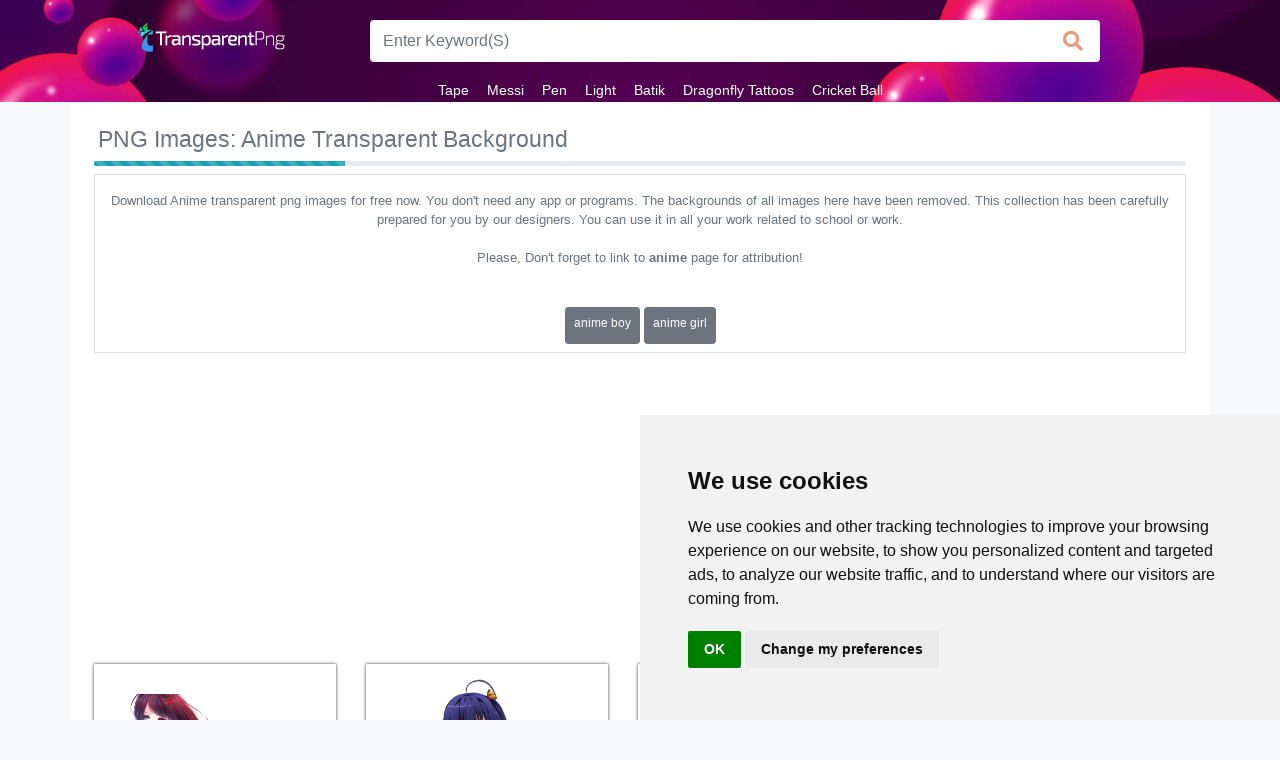

--- FILE ---
content_type: text/html; charset=UTF-8
request_url: https://www.transparentpng.com/cats/anime-226.html
body_size: 4665
content:
 <!doctype html><html lang="en"><head><title>Anime PNG Vector Images with Transparent background - TransparentPNG</title><link rel="preload" as="style" href="/assets/bootstrap/css/bootstrap.min.css" /><link rel="preload" as="style" href="/assets/css/style.css" /><link rel="preload" as="style" href="https://use.fontawesome.com/releases/v5.5.0/css/all.css" /><link rel="stylesheet" href="https://use.fontawesome.com/releases/v5.5.0/css/all.css" integrity="sha384-B4dIYHKNBt8Bc12p+WXckhzcICo0wtJAoU8YZTY5qE0Id1GSseTk6S+L3BlXeVIU" crossorigin="anonymous" /><link rel="stylesheet" href="/assets/bootstrap/css/bootstrap.min.css" /><link rel="stylesheet" href="/assets/css/style.css" /><link rel="shortcut icon" href="/favicon.ico" /><meta name="description" content="Anime PNG images: Download high-quality and best resolution Anime transparent background and clipart." /><meta http-equiv="Content-Type" content="text/html; charset=UTF-8" /><meta name="viewport" content="width=device-width, initial-scale=1, maximum-scale=1, user-scalable=no" /><meta name="robots" content="index, follow" /><meta name="revisit-after" content="1 days" /><link rel="dns-prefetch" href="https://pagead2.googlesyndication.com" /><link rel="dns-prefetch" href="https://cdnjs.cloudflare.com" /><link rel="dns-prefetch" href="https://use.fontawesome.com" /><link rel="canonical" href="https://www.transparentpng.com/cats/anime-226.html" /><meta property="og:locale" content="en_US" /><meta property="og:type" content="article" /><meta property="og:image" content="https://www.transparentpng.com/download/anime/clipart-anime-hd-0.png" itemprop="thumbnailUrl"/><meta property="og:title" content="Anime PNG Vector Images with Transparent background - TransparentPNG"/><meta property="og:site_name" content="TransparentPNG" /><meta property="og:url" content="https://www.transparentpng.com/cats/anime-226.html"/><meta property="og:description" content="Anime PNG images: Download high-quality and best resolution Anime transparent background and clipart."/><meta property="og:image" content="https://www.transparentpng.com/download/anime/clipart-anime-hd-0.png" /><meta property="og:image:secure_url" content="https://www.transparentpng.com/download/anime/clipart-anime-hd-0.png" /><meta property="og:image:width" content="1500" /><meta property="og:image:height" content="1060" /><meta name="twitter:card" content="summary_large_image" /><meta name="twitter:description" content="Anime PNG images: Download high-quality and best resolution Anime transparent background and clipart." /><meta name="twitter:title" content="Anime PNG Vector Images with Transparent background - TransparentPNG" /><meta name="twitter:image" content="https://www.transparentpng.com/thumb/anime/clipart-anime-hd-0.png" /></head><body class="bg-light"><div id="flipkart-navbar"><div class="container"><div class="row py-3"><div class="col-xl-3 col-lg-2 col-md-2 text-center"><h2 style="margin:0px;"><span class="smallnav menu" onclick="openNav()">☰ Transparent PNG</span></h2><h2 style="margin:0px;"><span class="largenav"><a href="https://www.transparentpng.com/"><img src="/assets/img/logo-small.png"></a></span></h2></div><div class="col-xl-8 col-lg-7 col-md-7 col-xs-11 pt-1"><form action="/search.php" method="GET" class="card-sm "><div class="row no-gutters align-items-center"><div class="col"><input name="q" class="form-control" type="search" placeholder="Enter Keyword(S)" style="border-radius: 4px 0 0 4px; height: 42px; font-size: 16px; border: 1px solid #fff; border-right: none; background-color: #fff; color: rgba(205, 55, 0,0.5) !important;"></div><div class="col-auto"><button class="btn px-3" type="submit" value ="Search" style="border-radius: 0 4px 4px 0; height: 42px; line-height: 5px; border: 1px solid #fff; font-size: 15px; border-left: none; background-color: #fff; color: rgba(205, 55, 0,0.5);"><i class="fa fa-lg fa-search"></i></button></div></div></form></div></div><div class="row"><ul class="largenav mx-auto mb-0"><li class="upper-links"><a class="links" href="/cats/tape-2122.html" title="tape png">Tape</a></li><li class="upper-links"><a class="links" href="/cats/messi-2021.html" title="messi png">Messi</a></li><li class="upper-links"><a class="links" href="/cats/pen-775.html" title="pen png">Pen</a></li><li class="upper-links"><a class="links" href="/cats/light-326.html" title="light png">Light</a></li><li class="upper-links"><a class="links" href="/cats/batik-1962.html" title="batik png">Batik</a></li><li class="upper-links"><a class="links" href="/cats/dragonfly-tattoos-230.html" title="dragonfly tattoos png">Dragonfly Tattoos</a></li><li class="upper-links"><a class="links" href="/cats/cricket-ball-1003.html" title="cricket ball png">Cricket Ball</a></li></ul></div></div></div><div id="mySidenav" class="sidenav"><div class="container" style="background-color: brown; padding-top: 10px;"><span class="sidenav-heading"><a href="https://www.transparentpng.com/"><img src="/assets/img/logo-small.png"></a></span><a href="javascript:void(0)" class="closebtn" onclick="closeNav()">×</a></div><a class="sidelink" href="/cats/arrow-174.html" title="Arrow">Arrow</a><a class="sidelink" href="/cats/frame-1102.html" title="Frame">Frame</a><a class="sidelink" href="/cats/flower-1736.html" title="Flower">Flower</a><a class="sidelink" href="/cats/tree-1166.html" title="Tree">Tree</a><a class="sidelink" href="/cats/banner-1902.html" title="Banner">Banner</a><a class="sidelink" href="/cats/batik-1962.html" title="Batik">Batik</a><a class="sidelink" href="/cats/star-clipart-1959.html" title="Star Clipart">Star Clipart</a><a class="sidelink" href="/cats/water-1036.html" title="Water">Water</a></div><div class="container px-4 bg-white"><h1 class="display-4 pl-1 pt-4 text-muted" style="font-size: 23px;">PNG Images: Anime Transparent Background</h1><div class="progress" style="height: 5px;"><div class="progress-bar progress-bar-striped bg-info" role="progressbar" aria-valuenow="50" aria-valuemin="0" aria-valuemax="100"></div></div><div class="border my-2"><p class="text-center p-3 text-muted" style="font-size: 13px;"> Download Anime transparent png images for free now. You don't need any app or programs. The backgrounds of all images here have been removed.
This collection has been carefully prepared for you by our designers. You can use it in all your work related to school or work.<br/><br/>Please, Don't forget to link to <strong>anime </strong> page for attribution!<br/></p><div class="mx-auto cold-md-12 text-center"><span class="btn btn-secondary btn-sm my-2" style="margin:2px;"><h2 style="font-size: 1rem;"><a href="/cats/anime-boy-1288.html" title="anime boy" style="font-size:12px; color:white;">anime boy</a></h2></span><span class="btn btn-secondary btn-sm my-2" style="margin:2px;"><h2 style="font-size: 1rem;"><a href="/cats/anime-girl-1289.html" title="anime girl" style="font-size:12px; color:white;">anime girl</a></h2></span></div></div><div class="my-2"><ins class="adsbygoogle" style="display:block" data-ad-client="ca-pub-5228113181007349" data-ad-slot="1997362435" data-ad-format="auto" data-full-width-responsive="true"></ins><script> (adsbygoogle = window.adsbygoogle || []).push({});</script></div><div class="row tours mt-2"><div class="col-lg-12"><div class="row"><div class="col-lg-6 col-md-4 col-6 list p-1" style="margin: 15px; -webkit-box-shadow: rgba(0,0,0,0.8) 0px 0 3px; -moz-box-shadow: rgba(0,0,0,0.8) 0 0 3px; box-shadow: rgba(0,0,0,0.8) 0 0 3px;"><picture><source srcset="" type="image/svg+xml"><a class="current editable-element lightbox" href="/details/clipart-anime-hd_7598.html" title="Clipart Anime HD PNG Images"><img src="/assets/img/dot.png" data-original="/thumb/anime/clipart-anime-hd-0.png" class="img-fluid lst_img" alt="Clipart Anime HD PNG Images" style="max-height: 210px;"><noscript><img src="/thumb/anime/clipart-anime-hd-0.png" class="img-fluid lst_img" alt="Clipart Anime HD PNG Images" style="max-height: 210px;"></noscript></a></picture><div class="text-muted text-center" style="padding: 1px; font-size: 13px; white-space:nowrap;overflow:hidden;text-overflow:ellipsis;padding: 1px;"><b>Clipart Anime HD</b><br></div></div><div class="col-lg-6 col-md-4 col-6 list p-1" style="margin: 15px; -webkit-box-shadow: rgba(0,0,0,0.8) 0px 0 3px; -moz-box-shadow: rgba(0,0,0,0.8) 0 0 3px; box-shadow: rgba(0,0,0,0.8) 0 0 3px;"><picture><source srcset="" type="image/svg+xml"><a class="current editable-element lightbox" href="/details/simple-anime_7603.html" title="Simple Anime PNG Images"><img src="/assets/img/dot.png" data-original="/thumb/anime/simple-anime-5.png" class="img-fluid lst_img" alt="Simple Anime PNG Images" style="max-height: 210px;"><noscript><img src="/thumb/anime/simple-anime-5.png" class="img-fluid lst_img" alt="Simple Anime PNG Images" style="max-height: 210px;"></noscript></a></picture><div class="text-muted text-center" style="padding: 1px; font-size: 13px; white-space:nowrap;overflow:hidden;text-overflow:ellipsis;padding: 1px;"><b>Simple Anime</b><br></div></div><div class="col-lg-6 col-md-4 col-6 list p-1" style="margin: 15px; -webkit-box-shadow: rgba(0,0,0,0.8) 0px 0 3px; -moz-box-shadow: rgba(0,0,0,0.8) 0 0 3px; box-shadow: rgba(0,0,0,0.8) 0 0 3px;"><picture><source srcset="" type="image/svg+xml"><a class="current editable-element lightbox" href="/details/anime-amazing-image-download_7600.html" title="Anime Amazing Image Download PNG Images"><img src="/assets/img/dot.png" data-original="/thumb/anime/anime-amazing-image-download-2.png" class="img-fluid lst_img" alt="Anime Amazing Image Download PNG Images" style="max-height: 210px;"><noscript><img src="/thumb/anime/anime-amazing-image-download-2.png" class="img-fluid lst_img" alt="Anime Amazing Image Download PNG Images" style="max-height: 210px;"></noscript></a></picture><div class="text-muted text-center" style="padding: 1px; font-size: 13px; white-space:nowrap;overflow:hidden;text-overflow:ellipsis;padding: 1px;"><b>Anime Amazing Image Download</b><br></div></div><div class="col-lg-6 col-md-4 col-6 list p-1" style="margin: 15px; -webkit-box-shadow: rgba(0,0,0,0.8) 0px 0 3px; -moz-box-shadow: rgba(0,0,0,0.8) 0 0 3px; box-shadow: rgba(0,0,0,0.8) 0 0 3px;"><picture><source srcset="" type="image/svg+xml"><a class="current editable-element lightbox" href="/details/anime-transparent-image_7608.html" title="Anime Transparent Image PNG Images"><img src="/assets/img/dot.png" data-original="/thumb/anime/anime-transparent-image-10.png" class="img-fluid lst_img" alt="Anime Transparent Image PNG Images" style="max-height: 210px;"><noscript><img src="/thumb/anime/anime-transparent-image-10.png" class="img-fluid lst_img" alt="Anime Transparent Image PNG Images" style="max-height: 210px;"></noscript></a></picture><div class="text-muted text-center" style="padding: 1px; font-size: 13px; white-space:nowrap;overflow:hidden;text-overflow:ellipsis;padding: 1px;"><b>Anime Transparent Image</b><br></div></div><div class="col-lg-6 col-md-4 col-6 list p-1" style="margin: 15px; -webkit-box-shadow: rgba(0,0,0,0.8) 0px 0 3px; -moz-box-shadow: rgba(0,0,0,0.8) 0 0 3px; box-shadow: rgba(0,0,0,0.8) 0 0 3px;"><picture><source srcset="" type="image/svg+xml"><a class="current editable-element lightbox" href="/details/anime-picture-_7599.html" title="Anime Picture PNG PNG Images"><img src="/assets/img/dot.png" data-original="/thumb/anime/anime-picture-png-1.png" class="img-fluid lst_img" alt="Anime Picture PNG PNG Images" style="max-height: 210px;"><noscript><img src="/thumb/anime/anime-picture-png-1.png" class="img-fluid lst_img" alt="Anime Picture PNG PNG Images" style="max-height: 210px;"></noscript></a></picture><div class="text-muted text-center" style="padding: 1px; font-size: 13px; white-space:nowrap;overflow:hidden;text-overflow:ellipsis;padding: 1px;"><b>Anime Picture PNG</b><br></div></div><div class="col-lg-6 col-md-4 col-6 list p-1" style="margin: 15px; -webkit-box-shadow: rgba(0,0,0,0.8) 0px 0 3px; -moz-box-shadow: rgba(0,0,0,0.8) 0 0 3px; box-shadow: rgba(0,0,0,0.8) 0 0 3px;"><picture><source srcset="" type="image/svg+xml"><a class="current editable-element lightbox" href="/details/image-anime-hd_7607.html" title="Image Anime HD PNG Images"><img src="/assets/img/dot.png" data-original="/thumb/anime/image-anime-hd-9.png" class="img-fluid lst_img" alt="Image Anime HD PNG Images" style="max-height: 210px;"><noscript><img src="/thumb/anime/image-anime-hd-9.png" class="img-fluid lst_img" alt="Image Anime HD PNG Images" style="max-height: 210px;"></noscript></a></picture><div class="text-muted text-center" style="padding: 1px; font-size: 13px; white-space:nowrap;overflow:hidden;text-overflow:ellipsis;padding: 1px;"><b>Image Anime HD</b><br></div></div><div class="col-lg-6 col-md-4 col-6 list p-1" style="margin: 15px; -webkit-box-shadow: rgba(0,0,0,0.8) 0px 0 3px; -moz-box-shadow: rgba(0,0,0,0.8) 0 0 3px; box-shadow: rgba(0,0,0,0.8) 0 0 3px;"><picture><source srcset="" type="image/svg+xml"><a class="current editable-element lightbox" href="/details/simple-anime_7610.html" title="Simple Anime PNG Images"><img src="/assets/img/dot.png" data-original="/thumb/anime/simple-anime-12.png" class="img-fluid lst_img" alt="Simple Anime PNG Images" style="max-height: 210px;"><noscript><img src="/thumb/anime/simple-anime-12.png" class="img-fluid lst_img" alt="Simple Anime PNG Images" style="max-height: 210px;"></noscript></a></picture><div class="text-muted text-center" style="padding: 1px; font-size: 13px; white-space:nowrap;overflow:hidden;text-overflow:ellipsis;padding: 1px;"><b>Simple Anime</b><br></div></div><div class="col-lg-6 col-md-4 col-6 list p-1" style="margin: 15px; -webkit-box-shadow: rgba(0,0,0,0.8) 0px 0 3px; -moz-box-shadow: rgba(0,0,0,0.8) 0 0 3px; box-shadow: rgba(0,0,0,0.8) 0 0 3px;"><picture><source srcset="" type="image/svg+xml"><a class="current editable-element lightbox" href="/details/transparent-anime_7602.html" title="Transparent Anime PNG Images"><img src="/assets/img/dot.png" data-original="/thumb/anime/transparent-anime-4.png" class="img-fluid lst_img" alt="Transparent Anime PNG Images" style="max-height: 210px;"><noscript><img src="/thumb/anime/transparent-anime-4.png" class="img-fluid lst_img" alt="Transparent Anime PNG Images" style="max-height: 210px;"></noscript></a></picture><div class="text-muted text-center" style="padding: 1px; font-size: 13px; white-space:nowrap;overflow:hidden;text-overflow:ellipsis;padding: 1px;"><b>Transparent Anime</b><br></div></div><div class="col-lg-6 col-md-4 col-6 list p-1" style="margin: 15px; -webkit-box-shadow: rgba(0,0,0,0.8) 0px 0 3px; -moz-box-shadow: rgba(0,0,0,0.8) 0 0 3px; box-shadow: rgba(0,0,0,0.8) 0 0 3px;"><picture><source srcset="" type="image/svg+xml"><a class="current editable-element lightbox" href="/details/-anime-icon_7606.html" title="PNG Anime Icon PNG Images"><img src="/assets/img/dot.png" data-original="/thumb/anime/png-anime-icon-8.png" class="img-fluid lst_img" alt="PNG Anime Icon PNG Images" style="max-height: 210px;"><noscript><img src="/thumb/anime/png-anime-icon-8.png" class="img-fluid lst_img" alt="PNG Anime Icon PNG Images" style="max-height: 210px;"></noscript></a></picture><div class="text-muted text-center" style="padding: 1px; font-size: 13px; white-space:nowrap;overflow:hidden;text-overflow:ellipsis;padding: 1px;"><b>PNG Anime Icon</b><br></div></div><div class="col-lg-6 col-md-4 col-6 list p-1" style="margin: 15px; -webkit-box-shadow: rgba(0,0,0,0.8) 0px 0 3px; -moz-box-shadow: rgba(0,0,0,0.8) 0 0 3px; box-shadow: rgba(0,0,0,0.8) 0 0 3px;"><picture><source srcset="" type="image/svg+xml"><a class="current editable-element lightbox" href="/details/background-anime_7612.html" title="Background Anime PNG Images"><img src="/assets/img/dot.png" data-original="/thumb/anime/background-anime-14.png" class="img-fluid lst_img" alt="Background Anime PNG Images" style="max-height: 210px;"><noscript><img src="/thumb/anime/background-anime-14.png" class="img-fluid lst_img" alt="Background Anime PNG Images" style="max-height: 210px;"></noscript></a></picture><div class="text-muted text-center" style="padding: 1px; font-size: 13px; white-space:nowrap;overflow:hidden;text-overflow:ellipsis;padding: 1px;"><b>Background Anime</b><br></div></div><div class="col-lg-6 col-md-4 col-6 list p-1" style="margin: 15px; -webkit-box-shadow: rgba(0,0,0,0.8) 0px 0 3px; -moz-box-shadow: rgba(0,0,0,0.8) 0 0 3px; box-shadow: rgba(0,0,0,0.8) 0 0 3px;"><picture><source srcset="" type="image/svg+xml"><a class="current editable-element lightbox" href="/details/anime-cut-out_7605.html" title="Anime Cut Out PNG Images"><img src="/assets/img/dot.png" data-original="/thumb/anime/anime-cut-out-7.png" class="img-fluid lst_img" alt="Anime Cut Out PNG Images" style="max-height: 210px;"><noscript><img src="/thumb/anime/anime-cut-out-7.png" class="img-fluid lst_img" alt="Anime Cut Out PNG Images" style="max-height: 210px;"></noscript></a></picture><div class="text-muted text-center" style="padding: 1px; font-size: 13px; white-space:nowrap;overflow:hidden;text-overflow:ellipsis;padding: 1px;"><b>Anime Cut Out</b><br></div></div><div class="col-lg-6 col-md-4 col-6 list p-1" style="margin: 15px; -webkit-box-shadow: rgba(0,0,0,0.8) 0px 0 3px; -moz-box-shadow: rgba(0,0,0,0.8) 0 0 3px; box-shadow: rgba(0,0,0,0.8) 0 0 3px;"><picture><source srcset="" type="image/svg+xml"><a class="current editable-element lightbox" href="/details/anime-high-quality-_7601.html" title="Anime High Quality PNG PNG Images"><img src="/assets/img/dot.png" data-original="/thumb/anime/anime-high-quality-png-3.png" class="img-fluid lst_img" alt="Anime High Quality PNG PNG Images" style="max-height: 210px;"><noscript><img src="/thumb/anime/anime-high-quality-png-3.png" class="img-fluid lst_img" alt="Anime High Quality PNG PNG Images" style="max-height: 210px;"></noscript></a></picture><div class="text-muted text-center" style="padding: 1px; font-size: 13px; white-space:nowrap;overflow:hidden;text-overflow:ellipsis;padding: 1px;"><b>Anime High Quality PNG</b><br></div></div><div class="col-lg-6 col-md-4 col-6 list p-1" style="margin: 15px; -webkit-box-shadow: rgba(0,0,0,0.8) 0px 0 3px; -moz-box-shadow: rgba(0,0,0,0.8) 0 0 3px; box-shadow: rgba(0,0,0,0.8) 0 0 3px;"><picture><source srcset="" type="image/svg+xml"><a class="current editable-element lightbox" href="/details/images-anime_7611.html" title="Images PNG Anime PNG Images"><img src="/assets/img/dot.png" data-original="/thumb/anime/images-png-anime-13.png" class="img-fluid lst_img" alt="Images PNG Anime PNG Images" style="max-height: 210px;"><noscript><img src="/thumb/anime/images-png-anime-13.png" class="img-fluid lst_img" alt="Images PNG Anime PNG Images" style="max-height: 210px;"></noscript></a></picture><div class="text-muted text-center" style="padding: 1px; font-size: 13px; white-space:nowrap;overflow:hidden;text-overflow:ellipsis;padding: 1px;"><b>Images PNG Anime</b><br></div></div><div class="col-lg-6 col-md-4 col-6 list p-1" style="margin: 15px; -webkit-box-shadow: rgba(0,0,0,0.8) 0px 0 3px; -moz-box-shadow: rgba(0,0,0,0.8) 0 0 3px; box-shadow: rgba(0,0,0,0.8) 0 0 3px;"><picture><source srcset="" type="image/svg+xml"><a class="current editable-element lightbox" href="/details/anime-_7613.html" title="Anime Png PNG Images"><img src="/assets/img/dot.png" data-original="/thumb/anime/anime-png-15.png" class="img-fluid lst_img" alt="Anime Png PNG Images" style="max-height: 210px;"><noscript><img src="/thumb/anime/anime-png-15.png" class="img-fluid lst_img" alt="Anime Png PNG Images" style="max-height: 210px;"></noscript></a></picture><div class="text-muted text-center" style="padding: 1px; font-size: 13px; white-space:nowrap;overflow:hidden;text-overflow:ellipsis;padding: 1px;"><b>Anime Png</b><br></div></div><div class="col-lg-6 col-md-4 col-6 list p-1" style="margin: 15px; -webkit-box-shadow: rgba(0,0,0,0.8) 0px 0 3px; -moz-box-shadow: rgba(0,0,0,0.8) 0 0 3px; box-shadow: rgba(0,0,0,0.8) 0 0 3px;"><picture><source srcset="" type="image/svg+xml"><a class="current editable-element lightbox" href="/details/photos-anime_7609.html" title="Photos Anime PNG Images"><img src="/assets/img/dot.png" data-original="/thumb/anime/photos-anime-11.png" class="img-fluid lst_img" alt="Photos Anime PNG Images" style="max-height: 210px;"><noscript><img src="/thumb/anime/photos-anime-11.png" class="img-fluid lst_img" alt="Photos Anime PNG Images" style="max-height: 210px;"></noscript></a></picture><div class="text-muted text-center" style="padding: 1px; font-size: 13px; white-space:nowrap;overflow:hidden;text-overflow:ellipsis;padding: 1px;"><b>Photos Anime</b><br></div></div><div class="col-lg-6 col-md-4 col-6 list p-1" style="margin: 15px; -webkit-box-shadow: rgba(0,0,0,0.8) 0px 0 3px; -moz-box-shadow: rgba(0,0,0,0.8) 0 0 3px; box-shadow: rgba(0,0,0,0.8) 0 0 3px;"><picture><source srcset="" type="image/svg+xml"><a class="current editable-element lightbox" href="/details/anime-photo-clipart_7604.html" title="Anime Photo Clipart PNG Images"><img src="/assets/img/dot.png" data-original="/thumb/anime/anime-photo-clipart-6.png" class="img-fluid lst_img" alt="Anime Photo Clipart PNG Images" style="max-height: 210px;"><noscript><img src="/thumb/anime/anime-photo-clipart-6.png" class="img-fluid lst_img" alt="Anime Photo Clipart PNG Images" style="max-height: 210px;"></noscript></a></picture><div class="text-muted text-center" style="padding: 1px; font-size: 13px; white-space:nowrap;overflow:hidden;text-overflow:ellipsis;padding: 1px;"><b>Anime Photo Clipart</b><br></div></div></div></div><div class="col-lg-12"><ins class="adsbygoogle" style="display:block" data-ad-client="ca-pub-5228113181007349" data-ad-slot="1997362435" data-ad-format="auto" data-full-width-responsive="true"></ins><script> (adsbygoogle = window.adsbygoogle || []).push({});</script></div><div class="col-lg-12"><ins class="adsbygoogle" style="display:block" data-ad-format="autorelaxed" data-ad-client="ca-pub-5228113181007349" data-ad-slot="8135729754"></ins><script> (adsbygoogle = window.adsbygoogle || []).push({});</script></div></div></div><blockquote class="blockquote text-center jumbotron mb-0 p-3 mt-4"><ul class="nav justify-content-center"><li class="nav-item"><a class="nav-link active" href="https://www.transparentpng.com/">Transparent PNG</a></li><li class="nav-item"><a class="nav-link" href="/terms">Terms</a></li><li class="nav-item"><a class="nav-link" href="/privacy-policy">Privacy Policy</a></li><li class="nav-item"><a class="nav-link" href="#" tabindex="-1" aria-disabled="true">Contact</a></li></ul><footer class="blockquote-footer">© 2023 <cite title="Transparent PNG">TransparentPNG.com</cite>, All rights reserved.</footer></blockquote><script async src="https://pagead2.googlesyndication.com/pagead/js/adsbygoogle.js?client=ca-pub-5228113181007349" crossorigin="anonymous"></script><script src="/assets/jquery/jquery-3.3.1.slim.min.js"></script><script src="/assets/js/style.js"></script><script async src="https://fundingchoicesmessages.google.com/i/pub-5228113181007349?ers=1" nonce="v1bVfaHN08vQJsX1LA92HA"></script><script nonce="v1bVfaHN08vQJsX1LA92HA">(function() {function signalGooglefcPresent() {if (!window.frames['googlefcPresent']) {if (document.body) {const iframe = document.createElement('iframe'); iframe.style = 'width: 0; height: 0; border: none; z-index: -1000; left: -1000px; top: -1000px;'; iframe.style.display = 'none'; iframe.name = 'googlefcPresent'; document.body.appendChild(iframe);} else {setTimeout(signalGooglefcPresent, 0);}}}signalGooglefcPresent();})();</script><script src="https://cdnjs.cloudflare.com/ajax/libs/jquery.lazyload/1.9.1/jquery.lazyload.min.js"></script><script type="text/javascript">$(document).ready(function() { $("img.lst_img").lazyload(); $('img').contextmenu(function() { return false; });
}); </script><script async src="https://www.googletagmanager.com/gtag/js?id=G-H5T9CNBWG4"></script><script> window.dataLayer = window.dataLayer || []; function gtag(){dataLayer.push(arguments);} gtag('js', new Date()); gtag('config', 'G-H5T9CNBWG4');</script><script type="text/javascript" src="https://www.termsfeed.com/public/cookie-consent/4.1.0/cookie-consent.js" charset="UTF-8"></script><script type="text/javascript" charset="UTF-8">document.addEventListener('DOMContentLoaded', function () {
cookieconsent.run({"notice_banner_type":"simple","consent_type":"implied","palette":"light","language":"en","page_load_consent_levels":["strictly-necessary","functionality","tracking","targeting"],"notice_banner_reject_button_hide":false,"preferences_center_close_button_hide":false,"page_refresh_confirmation_buttons":false,"website_privacy_policy_url":"https://www.transparentpng.com/privacy-policy","website_name":"TransparentPNG"});
});</script></body></html>

--- FILE ---
content_type: text/html; charset=utf-8
request_url: https://www.google.com/recaptcha/api2/aframe
body_size: 249
content:
<!DOCTYPE HTML><html><head><meta http-equiv="content-type" content="text/html; charset=UTF-8"></head><body><script nonce="qXSKljbc1JNACc1tv1WhPA">/** Anti-fraud and anti-abuse applications only. See google.com/recaptcha */ try{var clients={'sodar':'https://pagead2.googlesyndication.com/pagead/sodar?'};window.addEventListener("message",function(a){try{if(a.source===window.parent){var b=JSON.parse(a.data);var c=clients[b['id']];if(c){var d=document.createElement('img');d.src=c+b['params']+'&rc='+(localStorage.getItem("rc::a")?sessionStorage.getItem("rc::b"):"");window.document.body.appendChild(d);sessionStorage.setItem("rc::e",parseInt(sessionStorage.getItem("rc::e")||0)+1);localStorage.setItem("rc::h",'1768835268199');}}}catch(b){}});window.parent.postMessage("_grecaptcha_ready", "*");}catch(b){}</script></body></html>

--- FILE ---
content_type: application/javascript; charset=utf-8
request_url: https://fundingchoicesmessages.google.com/f/AGSKWxUK8AYJmNlOUK3zfMmeeXrsejAojnc0ay8Fr9dtQYBazh8tFEdgyoVx3s5LwU6MMl_xm7L2Lhs78ne4Fi9MZMZHM8AbjTUn7mbedFiofoqs2cCGG8BpN5YreAQW_Rcuws3oTBiV15JqKa-9bFvmUjD332BdemFh0YI4cQGRIlj09BK43CAs5EpEDCXZ/_/adtext2./styleads2./ad_caption./adx160._760x100.
body_size: -1290
content:
window['45cd1f8d-4587-4472-a01b-f001525ec6ab'] = true;